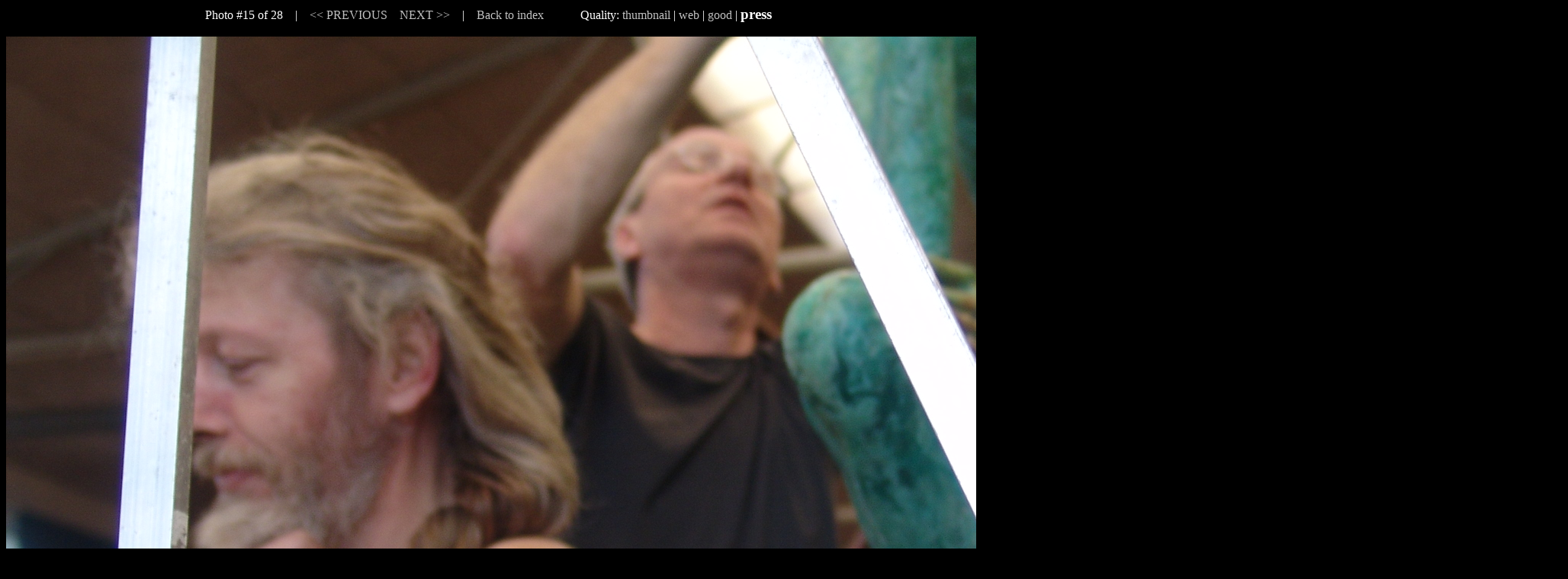

--- FILE ---
content_type: text/html
request_url: http://www.aidoh.dk/phpdocs/photo/showPhoto.php?photoID=12984&quality=press
body_size: 737
content:
<!DOCTYPE HTML PUBLIC '-//W3C//DTD HTML 4.0 Transitional//EN' 'http://www.w3.org/TR/REC-html40/loose.dtd'>
<HTML>
<HEAD>
<META HTTP-EQUIV='Content-Type'  content='text/html;  charset=iso-8859-1'>
<META NAME='author' content='kasper2@markus.dk/webmaster@aidoh.dk'>
<META NAME='copyright' content='&copy - webmaster@aidoh.dk'>
<META NAME='keywords' content='Photo, images'>
<META NAME='description' content=''>
<LINK REL='stylesheet' TYPE='text/css' HREF='../../styles/photoPage.css'>
<title>Photo from AIDOH</title></head>
<body background="#000000">
<center>Photo #15 of 28&nbsp;&nbsp;&nbsp;&nbsp;|&nbsp;&nbsp;&nbsp;&nbsp;<a class=greylinkro href="showPhoto.php?photoID=12983&quality=press">&lt;&lt; PREVIOUS</a>&nbsp;&nbsp;&nbsp;&nbsp;<a class=greylinkro href="showPhoto.php?photoID=12985&quality=press">NEXT &gt;&gt;</a>&nbsp;&nbsp;&nbsp;&nbsp;|&nbsp;&nbsp;&nbsp;&nbsp;<a class=greylinkro href="http://www.aidoh.dk/new-struct/Happenings-and-Projects/Projects/Balancing-Act/Grubler.htm">Back to index</a>&nbsp;&nbsp;&nbsp;&nbsp;&nbsp;&nbsp;&nbsp;&nbsp;&nbsp;&nbsp;&nbsp;&nbsp;Quality: <a class=greylinkro href="showPhoto.php?photoID=12984&quality=thumbnail">thumbnail</a> | <a class=greylinkro href="showPhoto.php?photoID=12984&quality=web">web</a> | <a class=greylinkro href="showPhoto.php?photoID=12984&quality=good">good</a> | <big><b><font color="#ffffff">press</font></b></big></center><br><div align=center><IMG SRC='http://www.aidoh.dk/photos/new-struct/Happenings-and-Projects/Projects/Balancing-Act/Thinker-2009/Thinker_15press.jpg'><BR><BR><a href='showPhoto.php?photoID=12984&quality=thumbnail'>thumbnail</a><BR><a href='showPhoto.php?photoID=12984&quality=web'>web quality</a><BR><a href='showPhoto.php?photoID=12984&quality=good'>good quality</a><BR><a href='showPhoto.php?photoID=12984&quality=press'>best quality</a><BR></div>



</BODY>
</HTML>


